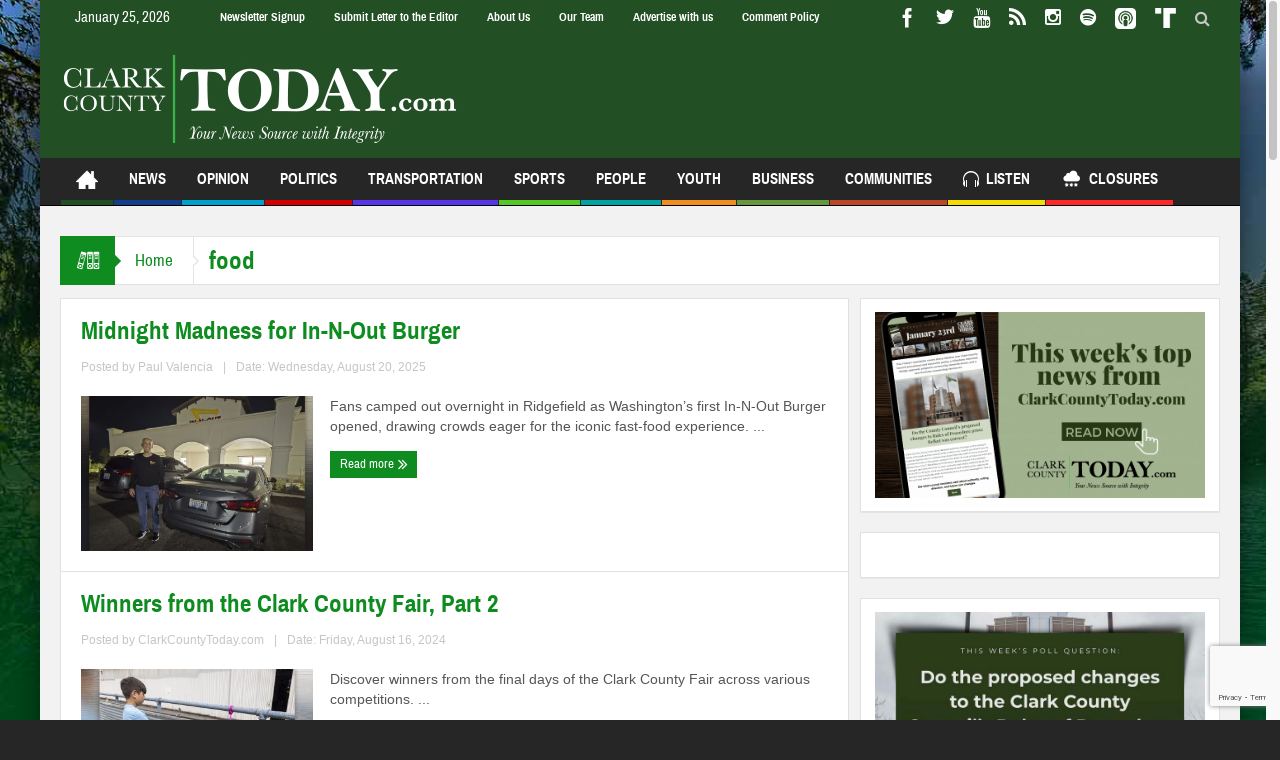

--- FILE ---
content_type: text/html; charset=utf-8
request_url: https://www.google.com/recaptcha/api2/anchor?ar=1&k=6LduMxsqAAAAAMgwyMogb_xyJ0QsfPdSeMOD8dNw&co=aHR0cHM6Ly93d3cuY2xhcmtjb3VudHl0b2RheS5jb206NDQz&hl=en&v=PoyoqOPhxBO7pBk68S4YbpHZ&theme=light&size=invisible&anchor-ms=20000&execute-ms=30000&cb=m2g5zogfqu6y
body_size: 48821
content:
<!DOCTYPE HTML><html dir="ltr" lang="en"><head><meta http-equiv="Content-Type" content="text/html; charset=UTF-8">
<meta http-equiv="X-UA-Compatible" content="IE=edge">
<title>reCAPTCHA</title>
<style type="text/css">
/* cyrillic-ext */
@font-face {
  font-family: 'Roboto';
  font-style: normal;
  font-weight: 400;
  font-stretch: 100%;
  src: url(//fonts.gstatic.com/s/roboto/v48/KFO7CnqEu92Fr1ME7kSn66aGLdTylUAMa3GUBHMdazTgWw.woff2) format('woff2');
  unicode-range: U+0460-052F, U+1C80-1C8A, U+20B4, U+2DE0-2DFF, U+A640-A69F, U+FE2E-FE2F;
}
/* cyrillic */
@font-face {
  font-family: 'Roboto';
  font-style: normal;
  font-weight: 400;
  font-stretch: 100%;
  src: url(//fonts.gstatic.com/s/roboto/v48/KFO7CnqEu92Fr1ME7kSn66aGLdTylUAMa3iUBHMdazTgWw.woff2) format('woff2');
  unicode-range: U+0301, U+0400-045F, U+0490-0491, U+04B0-04B1, U+2116;
}
/* greek-ext */
@font-face {
  font-family: 'Roboto';
  font-style: normal;
  font-weight: 400;
  font-stretch: 100%;
  src: url(//fonts.gstatic.com/s/roboto/v48/KFO7CnqEu92Fr1ME7kSn66aGLdTylUAMa3CUBHMdazTgWw.woff2) format('woff2');
  unicode-range: U+1F00-1FFF;
}
/* greek */
@font-face {
  font-family: 'Roboto';
  font-style: normal;
  font-weight: 400;
  font-stretch: 100%;
  src: url(//fonts.gstatic.com/s/roboto/v48/KFO7CnqEu92Fr1ME7kSn66aGLdTylUAMa3-UBHMdazTgWw.woff2) format('woff2');
  unicode-range: U+0370-0377, U+037A-037F, U+0384-038A, U+038C, U+038E-03A1, U+03A3-03FF;
}
/* math */
@font-face {
  font-family: 'Roboto';
  font-style: normal;
  font-weight: 400;
  font-stretch: 100%;
  src: url(//fonts.gstatic.com/s/roboto/v48/KFO7CnqEu92Fr1ME7kSn66aGLdTylUAMawCUBHMdazTgWw.woff2) format('woff2');
  unicode-range: U+0302-0303, U+0305, U+0307-0308, U+0310, U+0312, U+0315, U+031A, U+0326-0327, U+032C, U+032F-0330, U+0332-0333, U+0338, U+033A, U+0346, U+034D, U+0391-03A1, U+03A3-03A9, U+03B1-03C9, U+03D1, U+03D5-03D6, U+03F0-03F1, U+03F4-03F5, U+2016-2017, U+2034-2038, U+203C, U+2040, U+2043, U+2047, U+2050, U+2057, U+205F, U+2070-2071, U+2074-208E, U+2090-209C, U+20D0-20DC, U+20E1, U+20E5-20EF, U+2100-2112, U+2114-2115, U+2117-2121, U+2123-214F, U+2190, U+2192, U+2194-21AE, U+21B0-21E5, U+21F1-21F2, U+21F4-2211, U+2213-2214, U+2216-22FF, U+2308-230B, U+2310, U+2319, U+231C-2321, U+2336-237A, U+237C, U+2395, U+239B-23B7, U+23D0, U+23DC-23E1, U+2474-2475, U+25AF, U+25B3, U+25B7, U+25BD, U+25C1, U+25CA, U+25CC, U+25FB, U+266D-266F, U+27C0-27FF, U+2900-2AFF, U+2B0E-2B11, U+2B30-2B4C, U+2BFE, U+3030, U+FF5B, U+FF5D, U+1D400-1D7FF, U+1EE00-1EEFF;
}
/* symbols */
@font-face {
  font-family: 'Roboto';
  font-style: normal;
  font-weight: 400;
  font-stretch: 100%;
  src: url(//fonts.gstatic.com/s/roboto/v48/KFO7CnqEu92Fr1ME7kSn66aGLdTylUAMaxKUBHMdazTgWw.woff2) format('woff2');
  unicode-range: U+0001-000C, U+000E-001F, U+007F-009F, U+20DD-20E0, U+20E2-20E4, U+2150-218F, U+2190, U+2192, U+2194-2199, U+21AF, U+21E6-21F0, U+21F3, U+2218-2219, U+2299, U+22C4-22C6, U+2300-243F, U+2440-244A, U+2460-24FF, U+25A0-27BF, U+2800-28FF, U+2921-2922, U+2981, U+29BF, U+29EB, U+2B00-2BFF, U+4DC0-4DFF, U+FFF9-FFFB, U+10140-1018E, U+10190-1019C, U+101A0, U+101D0-101FD, U+102E0-102FB, U+10E60-10E7E, U+1D2C0-1D2D3, U+1D2E0-1D37F, U+1F000-1F0FF, U+1F100-1F1AD, U+1F1E6-1F1FF, U+1F30D-1F30F, U+1F315, U+1F31C, U+1F31E, U+1F320-1F32C, U+1F336, U+1F378, U+1F37D, U+1F382, U+1F393-1F39F, U+1F3A7-1F3A8, U+1F3AC-1F3AF, U+1F3C2, U+1F3C4-1F3C6, U+1F3CA-1F3CE, U+1F3D4-1F3E0, U+1F3ED, U+1F3F1-1F3F3, U+1F3F5-1F3F7, U+1F408, U+1F415, U+1F41F, U+1F426, U+1F43F, U+1F441-1F442, U+1F444, U+1F446-1F449, U+1F44C-1F44E, U+1F453, U+1F46A, U+1F47D, U+1F4A3, U+1F4B0, U+1F4B3, U+1F4B9, U+1F4BB, U+1F4BF, U+1F4C8-1F4CB, U+1F4D6, U+1F4DA, U+1F4DF, U+1F4E3-1F4E6, U+1F4EA-1F4ED, U+1F4F7, U+1F4F9-1F4FB, U+1F4FD-1F4FE, U+1F503, U+1F507-1F50B, U+1F50D, U+1F512-1F513, U+1F53E-1F54A, U+1F54F-1F5FA, U+1F610, U+1F650-1F67F, U+1F687, U+1F68D, U+1F691, U+1F694, U+1F698, U+1F6AD, U+1F6B2, U+1F6B9-1F6BA, U+1F6BC, U+1F6C6-1F6CF, U+1F6D3-1F6D7, U+1F6E0-1F6EA, U+1F6F0-1F6F3, U+1F6F7-1F6FC, U+1F700-1F7FF, U+1F800-1F80B, U+1F810-1F847, U+1F850-1F859, U+1F860-1F887, U+1F890-1F8AD, U+1F8B0-1F8BB, U+1F8C0-1F8C1, U+1F900-1F90B, U+1F93B, U+1F946, U+1F984, U+1F996, U+1F9E9, U+1FA00-1FA6F, U+1FA70-1FA7C, U+1FA80-1FA89, U+1FA8F-1FAC6, U+1FACE-1FADC, U+1FADF-1FAE9, U+1FAF0-1FAF8, U+1FB00-1FBFF;
}
/* vietnamese */
@font-face {
  font-family: 'Roboto';
  font-style: normal;
  font-weight: 400;
  font-stretch: 100%;
  src: url(//fonts.gstatic.com/s/roboto/v48/KFO7CnqEu92Fr1ME7kSn66aGLdTylUAMa3OUBHMdazTgWw.woff2) format('woff2');
  unicode-range: U+0102-0103, U+0110-0111, U+0128-0129, U+0168-0169, U+01A0-01A1, U+01AF-01B0, U+0300-0301, U+0303-0304, U+0308-0309, U+0323, U+0329, U+1EA0-1EF9, U+20AB;
}
/* latin-ext */
@font-face {
  font-family: 'Roboto';
  font-style: normal;
  font-weight: 400;
  font-stretch: 100%;
  src: url(//fonts.gstatic.com/s/roboto/v48/KFO7CnqEu92Fr1ME7kSn66aGLdTylUAMa3KUBHMdazTgWw.woff2) format('woff2');
  unicode-range: U+0100-02BA, U+02BD-02C5, U+02C7-02CC, U+02CE-02D7, U+02DD-02FF, U+0304, U+0308, U+0329, U+1D00-1DBF, U+1E00-1E9F, U+1EF2-1EFF, U+2020, U+20A0-20AB, U+20AD-20C0, U+2113, U+2C60-2C7F, U+A720-A7FF;
}
/* latin */
@font-face {
  font-family: 'Roboto';
  font-style: normal;
  font-weight: 400;
  font-stretch: 100%;
  src: url(//fonts.gstatic.com/s/roboto/v48/KFO7CnqEu92Fr1ME7kSn66aGLdTylUAMa3yUBHMdazQ.woff2) format('woff2');
  unicode-range: U+0000-00FF, U+0131, U+0152-0153, U+02BB-02BC, U+02C6, U+02DA, U+02DC, U+0304, U+0308, U+0329, U+2000-206F, U+20AC, U+2122, U+2191, U+2193, U+2212, U+2215, U+FEFF, U+FFFD;
}
/* cyrillic-ext */
@font-face {
  font-family: 'Roboto';
  font-style: normal;
  font-weight: 500;
  font-stretch: 100%;
  src: url(//fonts.gstatic.com/s/roboto/v48/KFO7CnqEu92Fr1ME7kSn66aGLdTylUAMa3GUBHMdazTgWw.woff2) format('woff2');
  unicode-range: U+0460-052F, U+1C80-1C8A, U+20B4, U+2DE0-2DFF, U+A640-A69F, U+FE2E-FE2F;
}
/* cyrillic */
@font-face {
  font-family: 'Roboto';
  font-style: normal;
  font-weight: 500;
  font-stretch: 100%;
  src: url(//fonts.gstatic.com/s/roboto/v48/KFO7CnqEu92Fr1ME7kSn66aGLdTylUAMa3iUBHMdazTgWw.woff2) format('woff2');
  unicode-range: U+0301, U+0400-045F, U+0490-0491, U+04B0-04B1, U+2116;
}
/* greek-ext */
@font-face {
  font-family: 'Roboto';
  font-style: normal;
  font-weight: 500;
  font-stretch: 100%;
  src: url(//fonts.gstatic.com/s/roboto/v48/KFO7CnqEu92Fr1ME7kSn66aGLdTylUAMa3CUBHMdazTgWw.woff2) format('woff2');
  unicode-range: U+1F00-1FFF;
}
/* greek */
@font-face {
  font-family: 'Roboto';
  font-style: normal;
  font-weight: 500;
  font-stretch: 100%;
  src: url(//fonts.gstatic.com/s/roboto/v48/KFO7CnqEu92Fr1ME7kSn66aGLdTylUAMa3-UBHMdazTgWw.woff2) format('woff2');
  unicode-range: U+0370-0377, U+037A-037F, U+0384-038A, U+038C, U+038E-03A1, U+03A3-03FF;
}
/* math */
@font-face {
  font-family: 'Roboto';
  font-style: normal;
  font-weight: 500;
  font-stretch: 100%;
  src: url(//fonts.gstatic.com/s/roboto/v48/KFO7CnqEu92Fr1ME7kSn66aGLdTylUAMawCUBHMdazTgWw.woff2) format('woff2');
  unicode-range: U+0302-0303, U+0305, U+0307-0308, U+0310, U+0312, U+0315, U+031A, U+0326-0327, U+032C, U+032F-0330, U+0332-0333, U+0338, U+033A, U+0346, U+034D, U+0391-03A1, U+03A3-03A9, U+03B1-03C9, U+03D1, U+03D5-03D6, U+03F0-03F1, U+03F4-03F5, U+2016-2017, U+2034-2038, U+203C, U+2040, U+2043, U+2047, U+2050, U+2057, U+205F, U+2070-2071, U+2074-208E, U+2090-209C, U+20D0-20DC, U+20E1, U+20E5-20EF, U+2100-2112, U+2114-2115, U+2117-2121, U+2123-214F, U+2190, U+2192, U+2194-21AE, U+21B0-21E5, U+21F1-21F2, U+21F4-2211, U+2213-2214, U+2216-22FF, U+2308-230B, U+2310, U+2319, U+231C-2321, U+2336-237A, U+237C, U+2395, U+239B-23B7, U+23D0, U+23DC-23E1, U+2474-2475, U+25AF, U+25B3, U+25B7, U+25BD, U+25C1, U+25CA, U+25CC, U+25FB, U+266D-266F, U+27C0-27FF, U+2900-2AFF, U+2B0E-2B11, U+2B30-2B4C, U+2BFE, U+3030, U+FF5B, U+FF5D, U+1D400-1D7FF, U+1EE00-1EEFF;
}
/* symbols */
@font-face {
  font-family: 'Roboto';
  font-style: normal;
  font-weight: 500;
  font-stretch: 100%;
  src: url(//fonts.gstatic.com/s/roboto/v48/KFO7CnqEu92Fr1ME7kSn66aGLdTylUAMaxKUBHMdazTgWw.woff2) format('woff2');
  unicode-range: U+0001-000C, U+000E-001F, U+007F-009F, U+20DD-20E0, U+20E2-20E4, U+2150-218F, U+2190, U+2192, U+2194-2199, U+21AF, U+21E6-21F0, U+21F3, U+2218-2219, U+2299, U+22C4-22C6, U+2300-243F, U+2440-244A, U+2460-24FF, U+25A0-27BF, U+2800-28FF, U+2921-2922, U+2981, U+29BF, U+29EB, U+2B00-2BFF, U+4DC0-4DFF, U+FFF9-FFFB, U+10140-1018E, U+10190-1019C, U+101A0, U+101D0-101FD, U+102E0-102FB, U+10E60-10E7E, U+1D2C0-1D2D3, U+1D2E0-1D37F, U+1F000-1F0FF, U+1F100-1F1AD, U+1F1E6-1F1FF, U+1F30D-1F30F, U+1F315, U+1F31C, U+1F31E, U+1F320-1F32C, U+1F336, U+1F378, U+1F37D, U+1F382, U+1F393-1F39F, U+1F3A7-1F3A8, U+1F3AC-1F3AF, U+1F3C2, U+1F3C4-1F3C6, U+1F3CA-1F3CE, U+1F3D4-1F3E0, U+1F3ED, U+1F3F1-1F3F3, U+1F3F5-1F3F7, U+1F408, U+1F415, U+1F41F, U+1F426, U+1F43F, U+1F441-1F442, U+1F444, U+1F446-1F449, U+1F44C-1F44E, U+1F453, U+1F46A, U+1F47D, U+1F4A3, U+1F4B0, U+1F4B3, U+1F4B9, U+1F4BB, U+1F4BF, U+1F4C8-1F4CB, U+1F4D6, U+1F4DA, U+1F4DF, U+1F4E3-1F4E6, U+1F4EA-1F4ED, U+1F4F7, U+1F4F9-1F4FB, U+1F4FD-1F4FE, U+1F503, U+1F507-1F50B, U+1F50D, U+1F512-1F513, U+1F53E-1F54A, U+1F54F-1F5FA, U+1F610, U+1F650-1F67F, U+1F687, U+1F68D, U+1F691, U+1F694, U+1F698, U+1F6AD, U+1F6B2, U+1F6B9-1F6BA, U+1F6BC, U+1F6C6-1F6CF, U+1F6D3-1F6D7, U+1F6E0-1F6EA, U+1F6F0-1F6F3, U+1F6F7-1F6FC, U+1F700-1F7FF, U+1F800-1F80B, U+1F810-1F847, U+1F850-1F859, U+1F860-1F887, U+1F890-1F8AD, U+1F8B0-1F8BB, U+1F8C0-1F8C1, U+1F900-1F90B, U+1F93B, U+1F946, U+1F984, U+1F996, U+1F9E9, U+1FA00-1FA6F, U+1FA70-1FA7C, U+1FA80-1FA89, U+1FA8F-1FAC6, U+1FACE-1FADC, U+1FADF-1FAE9, U+1FAF0-1FAF8, U+1FB00-1FBFF;
}
/* vietnamese */
@font-face {
  font-family: 'Roboto';
  font-style: normal;
  font-weight: 500;
  font-stretch: 100%;
  src: url(//fonts.gstatic.com/s/roboto/v48/KFO7CnqEu92Fr1ME7kSn66aGLdTylUAMa3OUBHMdazTgWw.woff2) format('woff2');
  unicode-range: U+0102-0103, U+0110-0111, U+0128-0129, U+0168-0169, U+01A0-01A1, U+01AF-01B0, U+0300-0301, U+0303-0304, U+0308-0309, U+0323, U+0329, U+1EA0-1EF9, U+20AB;
}
/* latin-ext */
@font-face {
  font-family: 'Roboto';
  font-style: normal;
  font-weight: 500;
  font-stretch: 100%;
  src: url(//fonts.gstatic.com/s/roboto/v48/KFO7CnqEu92Fr1ME7kSn66aGLdTylUAMa3KUBHMdazTgWw.woff2) format('woff2');
  unicode-range: U+0100-02BA, U+02BD-02C5, U+02C7-02CC, U+02CE-02D7, U+02DD-02FF, U+0304, U+0308, U+0329, U+1D00-1DBF, U+1E00-1E9F, U+1EF2-1EFF, U+2020, U+20A0-20AB, U+20AD-20C0, U+2113, U+2C60-2C7F, U+A720-A7FF;
}
/* latin */
@font-face {
  font-family: 'Roboto';
  font-style: normal;
  font-weight: 500;
  font-stretch: 100%;
  src: url(//fonts.gstatic.com/s/roboto/v48/KFO7CnqEu92Fr1ME7kSn66aGLdTylUAMa3yUBHMdazQ.woff2) format('woff2');
  unicode-range: U+0000-00FF, U+0131, U+0152-0153, U+02BB-02BC, U+02C6, U+02DA, U+02DC, U+0304, U+0308, U+0329, U+2000-206F, U+20AC, U+2122, U+2191, U+2193, U+2212, U+2215, U+FEFF, U+FFFD;
}
/* cyrillic-ext */
@font-face {
  font-family: 'Roboto';
  font-style: normal;
  font-weight: 900;
  font-stretch: 100%;
  src: url(//fonts.gstatic.com/s/roboto/v48/KFO7CnqEu92Fr1ME7kSn66aGLdTylUAMa3GUBHMdazTgWw.woff2) format('woff2');
  unicode-range: U+0460-052F, U+1C80-1C8A, U+20B4, U+2DE0-2DFF, U+A640-A69F, U+FE2E-FE2F;
}
/* cyrillic */
@font-face {
  font-family: 'Roboto';
  font-style: normal;
  font-weight: 900;
  font-stretch: 100%;
  src: url(//fonts.gstatic.com/s/roboto/v48/KFO7CnqEu92Fr1ME7kSn66aGLdTylUAMa3iUBHMdazTgWw.woff2) format('woff2');
  unicode-range: U+0301, U+0400-045F, U+0490-0491, U+04B0-04B1, U+2116;
}
/* greek-ext */
@font-face {
  font-family: 'Roboto';
  font-style: normal;
  font-weight: 900;
  font-stretch: 100%;
  src: url(//fonts.gstatic.com/s/roboto/v48/KFO7CnqEu92Fr1ME7kSn66aGLdTylUAMa3CUBHMdazTgWw.woff2) format('woff2');
  unicode-range: U+1F00-1FFF;
}
/* greek */
@font-face {
  font-family: 'Roboto';
  font-style: normal;
  font-weight: 900;
  font-stretch: 100%;
  src: url(//fonts.gstatic.com/s/roboto/v48/KFO7CnqEu92Fr1ME7kSn66aGLdTylUAMa3-UBHMdazTgWw.woff2) format('woff2');
  unicode-range: U+0370-0377, U+037A-037F, U+0384-038A, U+038C, U+038E-03A1, U+03A3-03FF;
}
/* math */
@font-face {
  font-family: 'Roboto';
  font-style: normal;
  font-weight: 900;
  font-stretch: 100%;
  src: url(//fonts.gstatic.com/s/roboto/v48/KFO7CnqEu92Fr1ME7kSn66aGLdTylUAMawCUBHMdazTgWw.woff2) format('woff2');
  unicode-range: U+0302-0303, U+0305, U+0307-0308, U+0310, U+0312, U+0315, U+031A, U+0326-0327, U+032C, U+032F-0330, U+0332-0333, U+0338, U+033A, U+0346, U+034D, U+0391-03A1, U+03A3-03A9, U+03B1-03C9, U+03D1, U+03D5-03D6, U+03F0-03F1, U+03F4-03F5, U+2016-2017, U+2034-2038, U+203C, U+2040, U+2043, U+2047, U+2050, U+2057, U+205F, U+2070-2071, U+2074-208E, U+2090-209C, U+20D0-20DC, U+20E1, U+20E5-20EF, U+2100-2112, U+2114-2115, U+2117-2121, U+2123-214F, U+2190, U+2192, U+2194-21AE, U+21B0-21E5, U+21F1-21F2, U+21F4-2211, U+2213-2214, U+2216-22FF, U+2308-230B, U+2310, U+2319, U+231C-2321, U+2336-237A, U+237C, U+2395, U+239B-23B7, U+23D0, U+23DC-23E1, U+2474-2475, U+25AF, U+25B3, U+25B7, U+25BD, U+25C1, U+25CA, U+25CC, U+25FB, U+266D-266F, U+27C0-27FF, U+2900-2AFF, U+2B0E-2B11, U+2B30-2B4C, U+2BFE, U+3030, U+FF5B, U+FF5D, U+1D400-1D7FF, U+1EE00-1EEFF;
}
/* symbols */
@font-face {
  font-family: 'Roboto';
  font-style: normal;
  font-weight: 900;
  font-stretch: 100%;
  src: url(//fonts.gstatic.com/s/roboto/v48/KFO7CnqEu92Fr1ME7kSn66aGLdTylUAMaxKUBHMdazTgWw.woff2) format('woff2');
  unicode-range: U+0001-000C, U+000E-001F, U+007F-009F, U+20DD-20E0, U+20E2-20E4, U+2150-218F, U+2190, U+2192, U+2194-2199, U+21AF, U+21E6-21F0, U+21F3, U+2218-2219, U+2299, U+22C4-22C6, U+2300-243F, U+2440-244A, U+2460-24FF, U+25A0-27BF, U+2800-28FF, U+2921-2922, U+2981, U+29BF, U+29EB, U+2B00-2BFF, U+4DC0-4DFF, U+FFF9-FFFB, U+10140-1018E, U+10190-1019C, U+101A0, U+101D0-101FD, U+102E0-102FB, U+10E60-10E7E, U+1D2C0-1D2D3, U+1D2E0-1D37F, U+1F000-1F0FF, U+1F100-1F1AD, U+1F1E6-1F1FF, U+1F30D-1F30F, U+1F315, U+1F31C, U+1F31E, U+1F320-1F32C, U+1F336, U+1F378, U+1F37D, U+1F382, U+1F393-1F39F, U+1F3A7-1F3A8, U+1F3AC-1F3AF, U+1F3C2, U+1F3C4-1F3C6, U+1F3CA-1F3CE, U+1F3D4-1F3E0, U+1F3ED, U+1F3F1-1F3F3, U+1F3F5-1F3F7, U+1F408, U+1F415, U+1F41F, U+1F426, U+1F43F, U+1F441-1F442, U+1F444, U+1F446-1F449, U+1F44C-1F44E, U+1F453, U+1F46A, U+1F47D, U+1F4A3, U+1F4B0, U+1F4B3, U+1F4B9, U+1F4BB, U+1F4BF, U+1F4C8-1F4CB, U+1F4D6, U+1F4DA, U+1F4DF, U+1F4E3-1F4E6, U+1F4EA-1F4ED, U+1F4F7, U+1F4F9-1F4FB, U+1F4FD-1F4FE, U+1F503, U+1F507-1F50B, U+1F50D, U+1F512-1F513, U+1F53E-1F54A, U+1F54F-1F5FA, U+1F610, U+1F650-1F67F, U+1F687, U+1F68D, U+1F691, U+1F694, U+1F698, U+1F6AD, U+1F6B2, U+1F6B9-1F6BA, U+1F6BC, U+1F6C6-1F6CF, U+1F6D3-1F6D7, U+1F6E0-1F6EA, U+1F6F0-1F6F3, U+1F6F7-1F6FC, U+1F700-1F7FF, U+1F800-1F80B, U+1F810-1F847, U+1F850-1F859, U+1F860-1F887, U+1F890-1F8AD, U+1F8B0-1F8BB, U+1F8C0-1F8C1, U+1F900-1F90B, U+1F93B, U+1F946, U+1F984, U+1F996, U+1F9E9, U+1FA00-1FA6F, U+1FA70-1FA7C, U+1FA80-1FA89, U+1FA8F-1FAC6, U+1FACE-1FADC, U+1FADF-1FAE9, U+1FAF0-1FAF8, U+1FB00-1FBFF;
}
/* vietnamese */
@font-face {
  font-family: 'Roboto';
  font-style: normal;
  font-weight: 900;
  font-stretch: 100%;
  src: url(//fonts.gstatic.com/s/roboto/v48/KFO7CnqEu92Fr1ME7kSn66aGLdTylUAMa3OUBHMdazTgWw.woff2) format('woff2');
  unicode-range: U+0102-0103, U+0110-0111, U+0128-0129, U+0168-0169, U+01A0-01A1, U+01AF-01B0, U+0300-0301, U+0303-0304, U+0308-0309, U+0323, U+0329, U+1EA0-1EF9, U+20AB;
}
/* latin-ext */
@font-face {
  font-family: 'Roboto';
  font-style: normal;
  font-weight: 900;
  font-stretch: 100%;
  src: url(//fonts.gstatic.com/s/roboto/v48/KFO7CnqEu92Fr1ME7kSn66aGLdTylUAMa3KUBHMdazTgWw.woff2) format('woff2');
  unicode-range: U+0100-02BA, U+02BD-02C5, U+02C7-02CC, U+02CE-02D7, U+02DD-02FF, U+0304, U+0308, U+0329, U+1D00-1DBF, U+1E00-1E9F, U+1EF2-1EFF, U+2020, U+20A0-20AB, U+20AD-20C0, U+2113, U+2C60-2C7F, U+A720-A7FF;
}
/* latin */
@font-face {
  font-family: 'Roboto';
  font-style: normal;
  font-weight: 900;
  font-stretch: 100%;
  src: url(//fonts.gstatic.com/s/roboto/v48/KFO7CnqEu92Fr1ME7kSn66aGLdTylUAMa3yUBHMdazQ.woff2) format('woff2');
  unicode-range: U+0000-00FF, U+0131, U+0152-0153, U+02BB-02BC, U+02C6, U+02DA, U+02DC, U+0304, U+0308, U+0329, U+2000-206F, U+20AC, U+2122, U+2191, U+2193, U+2212, U+2215, U+FEFF, U+FFFD;
}

</style>
<link rel="stylesheet" type="text/css" href="https://www.gstatic.com/recaptcha/releases/PoyoqOPhxBO7pBk68S4YbpHZ/styles__ltr.css">
<script nonce="_c-3H-DL8VkWFEhP9-1c6A" type="text/javascript">window['__recaptcha_api'] = 'https://www.google.com/recaptcha/api2/';</script>
<script type="text/javascript" src="https://www.gstatic.com/recaptcha/releases/PoyoqOPhxBO7pBk68S4YbpHZ/recaptcha__en.js" nonce="_c-3H-DL8VkWFEhP9-1c6A">
      
    </script></head>
<body><div id="rc-anchor-alert" class="rc-anchor-alert"></div>
<input type="hidden" id="recaptcha-token" value="[base64]">
<script type="text/javascript" nonce="_c-3H-DL8VkWFEhP9-1c6A">
      recaptcha.anchor.Main.init("[\x22ainput\x22,[\x22bgdata\x22,\x22\x22,\[base64]/[base64]/[base64]/[base64]/[base64]/[base64]/KGcoTywyNTMsTy5PKSxVRyhPLEMpKTpnKE8sMjUzLEMpLE8pKSxsKSksTykpfSxieT1mdW5jdGlvbihDLE8sdSxsKXtmb3IobD0odT1SKEMpLDApO08+MDtPLS0pbD1sPDw4fFooQyk7ZyhDLHUsbCl9LFVHPWZ1bmN0aW9uKEMsTyl7Qy5pLmxlbmd0aD4xMDQ/[base64]/[base64]/[base64]/[base64]/[base64]/[base64]/[base64]\\u003d\x22,\[base64]\x22,\[base64]/[base64]/CqMORFHwCw480UwRkQsKuwqDCklRzDcOCw6jCvMKjwp/DpgXCscO1w4HDhMOofcOywpXDjsOXKsKOwo/[base64]/DgsOFwqVjJsOKNcOkLMOnQ8KzwrQow4A9NsOvw5oLwr/DimIcKsODQsOoOsKREhPCo8KyKRHCl8KDwp7CoWbCtG0gZ8OUworClRwMbAxIwpzCq8Ocwqcmw5USwpXCniA4w6DDt8OowqY2GmnDhsKTCVN9M1TDu8KRw4Mow7N5N8KgS2jCpnYmQ8KDw5bDj0d2BF0Ew6DCrg12wro8wpjCkVnDmkVrNsK6SlbCvMKrwqk/QBvDpjfCkiBUwrHDgsK+acOHw6ZDw7rCisKOGWogFcOnw7bCusKZRcOLZx/Dl1U1SMK6w5/CnjNrw64iwoY6R0PDs8OYRB3DmXRiecOxw4IeZm7Cn0nDiMK0w4nDlh3Cl8K8w5pGwqnDhhZhDmIJNW1+w4Mzw6LCvgDCmyHDp1Bow5ZINmIxOwbDlcO4JsOsw64wHxhaQD/Dg8KuZEF5TnQWfMOZWsKYMyJyWRLCpsOIecK9PEtBfARxBnUxwpvDrhxAJcKwwqjCggfCow5xw6k/woEsAUcmw67Cqk3CkwDDtcKLw79Gw6YyesO1w5klwo/Cj8O1MEjDg8OsdMKbHMKXw5XDj8O1w6fCkD/DgB0yUT/CiQsjLk/CgsOUwo8fwpTDk8KQwr7DojEQwqoOBnXDiQoJw4nDjwXDjW1TwpzCsF7DsD/CqMKFw6ctWsOUHsKaw5fDocKJRUQHw7TDv8OeAzkzXsO4RR3DtAw8wqzDoBYEV8OAwpZkJALDtVJRw7/DvcOnwrElwpRkwqDDjcOOw7FtGkfCtyRQwrtCw6XCh8OGXcKmw6DDvcKYLg5Vwp0BP8OxNiLDi1xBb3/CnsKNb2nCrsKSw73DiBRwwp7CkMOvwo4SwpHDnsOhw6/CgMK1AsKqUGFuccOHwrklS2jCjsOywqfCsnTDvcOLw5HCnMK/fnhkTSjCiRHCtMKnOQXDpjDDuTjDp8O2w4kNw518w4vCucKcwqPCqsK7VFnDsMKgw718NANmwqB/FMOTD8KnHsOdwrRewrnDssOCw793UcKGwp3Dswg/wrnDpsO+Y8KcwoQbbcOTQsKyGsO+RMKMw4bDnErCtcO+MMKvBCjCmlnChQozwpYlw6LDoF7Du0DCrcKoDsOrMCzCuMOcY8K4D8OaPVjDg8OTwpbDnQRePcOYTcKpw6bDv2DDncKgwp/[base64]/DpmJ2WS/Cu8K7SMO7w77Dq8KcJcOWw6rDvMOqw6tRfmc6UmwUQAYWw7vCg8OGwr/DnHMuQA4Bwp3DhglkVcK/[base64]/CrcKAwqrCjR/CtCJpwoE3aXlAwqzCjitcw6thw5HCncK7w4jDn8OyNUgQwrJDwpV2IsKLamXChg/CpSVOw53CrcKqPMKEWmtVwqdDwovCsjU8TCcuDAZqw4vCr8KgKcOwwq7Cu8K/Ai4PFhtsPVbDvQDDosOCaHbCicO+DcKoTsO+w5wEw7kPwovCoUBBJcOGwqsye8Ofw4TChcOBEcOhRy/[base64]/CulDDnBHCmRNSwohjw4sRDcKZwq3DoUJUOxhOwpovIg94wpPCimdiw7EBw7V2wqcwLcOdYG91wprDgX/Cr8OswrHCg8OVwoVjGwrCkRoPw7fClcKowpcNwptdw5XCuHzCmkDCucKqBsKEwpgYSCBaQcOiTcKMZgZDXiYFYcOqM8K8S8Ofw6cFADtPw5rCocK+c8KLL8K5w4rDrcKkw4jCrhTCjFwkKcO8RsO/ZcOfB8OXHcKmw5w7wrh3w4/Dn8OuR2hMecKHw4vCgmrDg31MI8KtMgwbElHDojw8I3rCiXzDmMOLw7/CsXBawqTCpEUBYlBrVMOyw5wlw4FHw6tXJmjDsGkpwpIfXkLCvQ3Dix7DsMOqwoDCuDFIJ8OewozCjsO5PUUcX1dHwrMQX8OfwqnCh2RcwoYhSwhQw5V3w5/CiWQfP2oNw7gdQsOQB8KuwrzDr8Kvw75Cw5vCkCnDqcOaw41CBMKcwqhww4d/[base64]/[base64]/CncOQwpvDsyNEw6waHMOfw7XDuQvDq8O0EsOsw4cZw4M8wp5cwoECYEDDuhM2w4gjcsKKw5N/IMKVW8OkMjtBw6XCq1DCu0DDnF7DrU3Dkk7DoX8tTgzDmk7Cv08fE8OUwr49wqBPwqoHwqllw5lYRsO2HD/DkhJgCMKfw6gVfQhdw7ZXL8Kgw59lw5XCvsOMwo5uNsOhwrktPsKFwpjDjsKMwrLCqzFIwqfCqzcPDsK/LsOracKkw5Ffw61xw69HZmHCvcOINXvCvsKSDVBLw5/CkjIZcHTChsORw5RZwoouHSxJccKbwrrCjjzDmMO8UsOWBMKfBMOhanPCocOgw73CqS09w6fDosKHwoDDlx9wwqzDj8KDwqdAw5BHw5LDoVs8G0TCrMO2RsOVw6QDw5/DnxXCr1ECw5oqw7rCrxvDoA9RKcOELG/DrcKyMA7Dnw4PfMKewrXDhMOnf8KgFDY8w7BCf8Kiw7rCmsOzw4vCh8K3ADshwozDny9wM8OOw73ClB9sJivDi8OMwogcwpfCmAZMXsKfwoTCiwPDsXV2worDsMObw77CmsK2w7x4YsKkYGQ/DsO2Q14TaExWw6PDkA9ywoNiwoNuw67DixlJwoHCuBU3woAuwqR+XQLCl8KQwrRww5d7EzJkw6ZEw5/CosK9ZB1QCDHDlwHDjcOSw6XDgT1Rw48Gw4fCsSzChcKxwo/CgXpbwop1w68ZL8KAw6/DqUfDkm0sO3Vow6XDvR/DjHfCtiVbwoTCuwXCuU0Qw50Bw6HCvAXChMKuKMKWwr/Dl8K3w7UeKGJvw41BasK1wqjCiDLCosKSw4cHwojCucK1w4zChRZEwo/DkzhsFcOsHVxXwpbDj8OSw4vDlAZdZMK9E8OUw4B6W8ODNW9bwognfsOgw5pfwoEUw7bCqEYgw7PDm8KGw7zCtMOEE2lyJ8OuDxfDn2HDtDRYwqbCn8O5wrTDuBDDk8K4OyHDnsKYwqnCksO+ak/CqF7Cl085wp3DkMKXDMKiccKowpBXwrfDqMONwqFVwqPCrcKnwqfChwbDtRJnCMOhw5s1C3HCjsKzw6jChsOkwqTClFfCt8O/w5fCvwvDrsKbw4vCucO5w4t8Ewlnb8OYw7g/wrBmMMOELhkSecKFK2bCgMKyAsKpw6rCrCXCgD10QmlTwoLDiCMjQlXCksKKGwnDtMOJw7taNXXCpBPDtMO0w5FFwr/CsMOfPA/DicOYw5E0X8K0wozDk8K/[base64]/DiMKULkUtF8OvbRZ+wrbCh8OqWUtVw4BPTHkcw4kTWBfDmMOdw6JRO8OlwoXClMOeNlXCl8OqwqnCsTDDvsOYwoALw6spenbCs8K0JsKZcDTCtMKJIF/CjsK5wrhaST4Yw5YlUWd9csO4wotJwobDt8Oiw4hzA3nCuj4IwqB3w4dVw7kHw6JKw7jCr8Ozw5IqcsKUCQrDg8Krwq1UwqfCnXrDjsOhwqQ8LUcRwpDChMKpwoBuUT0Nw5LCj1nCrcOWRcKFw7/Ds15UwolowqAcwqDCgcOiw7VHNV/DhCnDtRrCmsKUCMKhwoQewr3Cu8OWJiXCnmDCgmvCrlLCp8OvZcOsccKzU37DosKFw6XCqMOUXMKEw5TDuMKjf8K/[base64]/woo7w7oTbD4zR2dZwrkPIA/[base64]/wo3CkcKIw5dBwrDCtcOIwqB6w67DqDEbwqLDjsOSw7JRw4BWw4UkAcK0WTrDji3DiMKXwqwHw5LDrsOUSl/CkMO4wqzCjmM7NsKOwotdw6vDtMO9LcOsOxnCgHHCqT7CjjgGBMKxZBbCtsKXwoFywr4Ad8OZwoDCoTXCtsODNkDCrVoND8O9XcKoPUXCgR3DqGXDmVd3IsONwr/DrBxzHH9jcR5/AzVrw4QiGQ/DnkvCr8KNw7XCvEgfcEDDgS84LXHDjMK8w7A8SsKNT1cUwqBQQXhjwpvDl8O8w73CuS0OwoJSehsAw4BSw5vCiDB2wqRSf8KBwqPCvsKIw4IHw7NEasOjw7XDisKlBcOvw5/[base64]/[base64]/Cr8KqwoMWw4nCusO9VcOmwqxuwoNPwrvDqFzDlcOTLkvDjMOJw5TDssONRMKNw6BowqsjXkk5E095AD7DiFp9woMMw4PDosKAw5vDjcOLI8KzwrAhTMKOdsKiw6TCtGgRHzjCvHrCmmDCisK9w6/DrMOOwrtcw6AFVQrDkj3DoGbCqBPDqMOaw6JyEsKFw5dgYcK/E8OsGMKDw6bCvcK5w6NCwqJUw5DDjjQ2w6oQwrjDiiNSU8OBRcOvw7XDtcOEeEFkwrLDmkcQSQ9rYDfDn8KfC8K8PRdtQcKtAcOcwrXClMOnwpXDhcK9PTbDmMOGUMKyw5bChcO5JkzDuX5xw4/[base64]/DvsOgQ3HCoMOvaHrDrCPDshBowp7DswbCtlLCq8KQNmHCoMKew7lEWsKcUyI/[base64]/[base64]/[base64]/Djz/[base64]/JTbDr8OUwpDCsGRfXcOZcF5JwrXDrsK5b8O9QsKcw5pSwoLCtUIFwotlYUzCvGIDw6A6HWDCg8KhZCtcWnPDmcObZijCqgDDpTpaUhdewrrDoHDDgnNzwqbDmRwTwpItwpUOKMOWw5h5IUTDicK5w4NPXDAvKMKqw57DvEZWKn/DqAHCm8O5wqBwwqHDojXDl8KVWsOJwqrCr8OCw75Yw6Vcw5bDqsO/wolFwpNRwq7CisOiMMOtZ8KrRGQSMcK6w6PCnMO4D8Kaw5bCpGfDrcKfbAHDmcO7FmBDwrt5XMOWRMOUfcOHNsKNwobDuC5Ywotkw6cTw7Quw4TCnMK/wpLDkUDDkH3Dq05rScODQcOjwo9ew7zDhivDsMO4FMOrw6EDcxkDw4wpwpA5b8K/w7w/OScawqrChk4+YMOudUfCoDRowpwQVDPCnMO7DMOQw53ClTVNw4vCrsOPRy7DgA9JwqQAQcK8U8OsBTg1CMKvw7zDrsORMCFTYhNgwo7CuzLDq1HDs8OwN2UIXMKEQMORw41DCsOmwrbDpDHDmBTCqiPCh0JVwoRqbG1Pw6PCrcKoUx/Do8O1w6vCjm1VwrU7w43DiC3CosKAF8Kxwp/DmcKLw5bCiCbDrMODwpUyAXrDs8OcwpbCiTpBw6FOJx3DnzhscMOuw63Dj0R5w5J6O3PDgMKgcT1FPCcew7nCgsKyeWLDvHJmw6h4wqbCm8O5csORC8KSw7sJw7MVHcOkwqzCjcKMFBTCiHzCtjoSwqfDhg0QNcOkQCoOYH9GwqvDpsKjY3QPUS/CtcO2wpZTw5TDncOQWcOvG8KiwpXDkV0aJXzCsC5Qwr4vw5rDvcOpQwdSwrLCm3lKw6jCtsOoS8OrbsOYWQd3w5DCkxbCiAjDoyItUcKsw6FGSQIUwpgPWSvColEXdMKPwpzCjBN2w4HCvGHCgsOLwpjDvi/DscKDZ8KLwrHCkyDDlMOywrzCn17Cu39QwogdwpYUP2XChMOxw7vDo8OiUcObBRbCk8ONORc6w4YjWzvDjRnCqVcdT8OvalTDtEPCvMKOwpvCg8Kac0oAwrLDt8KCwp0Xw784w7DDjQ3CtMKAw5Blw6xrw5U3w4QvIsOoEWjDmcOswp/DmcOFPsKhw5/Dr3AET8OmbHfCu35iUcK2JsO7w4h/XXF3woo3wpvCssOVQH/[base64]/OAjCpBPDk8Kwwp5Pe21qNiTCssOzHMKZVcKRTMOkw7Q7wr7DsMOMCcOIwrhgMsOTFl7DhSVbwozCmcOFw6Ejw53Cu8KAwpcxecKoS8K7P8KfVcOBKS/DsgJqwrpswrTDiixdwprCtsOjwo7CrBQDcMKjw5s+bl0yw69Jw4h6AMK7QsKmw5nCqQcdBMK0FHrClDg2w7JsQU7DpsK0w6MSwoHCgsK7PUQXw7FUWAtVwo4BNsKfwoU0KMOYwofDtnNswr/Cs8OIw7diJBJdNMKacil5w4JlPMOVw7/ChcKkw7YIwoLDu2VOwoVwwpoKdRxXY8KuLkPDjArCvsOvw5tLw7FUw5VFcFIlHsK/[base64]/DosORw6pow7/ChxQSDhHCmMK7w5lTc8Ksw5zDtMKuw7HCvjILwoJ6Yhg/[base64]/Cr8Kiwp/CgcKkwrg/BzvCk8OBwo7DoERQPMKfw4DCvWJdwrJxVgkdw509eUvCmU53w79RNBYhw57Cgnwfwp59P8KJZhTDj3XCsMODw5/DqcOcc8KNwoljwqfCh8K+w6pIK8O9w6PCo8OTGMOtcBHDqMKVCiPDpxVnasKqwrHCo8OuccKcdcKewpjCoHvDgRfCtQHCnV/CjsOBbDoVw6ldw5PDpsKgC2HDoWLCqQlzw5fCsMKdb8KAwoUYwqAhwq7CpsKPTMOMLx/DjsKSw7XCgSLCvGLDrsOzw5FFKMO5Zm03ccKyDsKgAMKDMlMQB8K4woUILXXClMKcYsOqw40nwogccCp/w6ptwq/DuMKPWcKwwpgXw5HDvMKRwo7DlkAje8KswqTCu1PCmsOBwoYXw5h7wpTCjcKIw5DCqTc5w6Vbw4sOwpjDpibCgndiQCYHOcKKw74BBcOLw5rDqk/Dl8Kfw7xlasOLbVPCnMO1GwZuExpzw74nwrlhTFLDkMOEUWXDj8KtI3MdwpV1K8OOw6fCiT/Dmg/CljTDpsOGwoTCo8OAEMKfTXvDiHdXw5xCasO9w7guw60QV8ONCwfDlcKzZ8KFw6HDisO7QV02UsK/[base64]/wpgZwprDlMOAI8KkLMO3AHITwpk+woXCpsOAfsKFDnVxAMOsPTXDrWPDv2/DpMKMZcOfw50DFcO6w7fCl20wwrbCmMO6T8KEwpzDp1bDkVJ5w70sw6Jgw6Buw6gywqJ4F8OpFcKawqTDpsK6E8KzIGLDtQUIAcOrwpXDo8Kiw5s3fcKdQsOCwpfCu8ObYXQGwqvCrRPCg8OHLsOKw5LCgjXCvyt9SsOjCxFePcOHw7RXw5EywrfCnsO3GBN/w5DCpifCuMK8c2VBw7jCviXDl8Ocwr7DvlfCixYhIn7DmDQeJ8KdwpjCpTjDh8OlGCbCmjtvGlVCcMKNWW/CkMKhwo9OwqQJw71OLsO5wqHDj8OMwonDqWTCpGg6ZsKQPcOVK1PCoMO5XBYCRMOzU2NyAR7Cl8OUwr3DhS/[base64]/[base64]/[base64]/CpA7DkcKxw43DqToPLsKsw5TDlMO2WsOIwr0Fw7vDkMOWw5bDoMOfwrXDlsOmFQYdaxctw5FfCsOKL8ONWyt6dCxQwpjDucOAwrpxwp7DriwBwrk3wq3DugvCsQtuwq3DvwzCncK+aXQDchTCosOsU8O3wrEzVsKPwobChB3Ct8KBAMOFFR/DjQ4FwpLDpCLCkDZxXsKRwrbDqjLCucO3esKhRWgEdcOsw700AHHDmhTCjUoyMcO6Q8OMwq/DjBrDt8O5YjXDhRLConJlXMKRwr/[base64]/[base64]/[base64]/DvsOkwoR1w5jDtMKXV3MHwogZSsOhZ8OnW1/DqXBNw4Bdw7LDhMKTOsOFTi8Sw67DsjlMw6TCosOUw4/[base64]/DiyM9SD/DjMKiwqPDhE0hwpHDg8OEwponw7nCrMKcwrrCocKQYzcWwp7CqVHDnnIMwqbDg8K3wqo/fcKRw5EPK8OEwq5fOMOBwqDDtsKnbsOZRsKMw6fCmmzDmcKxw4wtX8OhPMKefMOiw4vDvsOVE8OmMBDDjhB/w419wqfCvMOiCsOnBcO4O8OUCS03WhfCvEHCrsKzPBpKw4Muw5/DrW1zJgzCvgNTeMOGNMO8w5nDu8OHwozCpBbCvynDv3lLw63CogHCr8O0wr/DvATDkMK1wp8Ew7Zdw6Umw4htLwPCmArDomUTw5vChQcDH8KYw6dvwrtPM8Kvw6/CusOJOcKQwpbDuhzClCPDgRnDssKmNxU/wrxXaVQBwqLDnkoFPi/Ck8KBHcKvH1PDsMO0bMOodMKSV0DDmhXCkcOkbQoKPcOJZcKbw6rDumHDrjYEwpLDpsKEIMOnw7LDnHvCk8OgwrjDqMKGfsKtwpvCoDBkw4xKBcKtwo3DrWBof1nCmwMJw5PCgMKoYMOFw7DDgcK2MMKBw79/fsOEQsKYE8KTOmIkwpdNwr1GwrZXwpXDsm5NwrptQWbCrH4WwqzDuMOuOSwRe39dVRbDj8OiwpXDkjRrwq0UDBJ9MFVQwpEbd3IoF0MqFnfCqTVkwrPDpnPCvsOxw7jDv3RbOFgIwonDhnnDucOIw6Zcw5xcw4jDlsKWwrsuTiTCu8KUwoJhwrhiwrvCrcK0w6/DqE11XxBwwq9bMFYVBCzDucKSwql1GmlMIFF+wprDj1XDkz3ChRLDuTLCsMKVWDFWw67Dnh8Hw4zCjcOeUQXDgcOFK8OtwqZ0GcK0wrFKawXDlCzCjnfDtB8EwoNdw7oNZ8KDw58Jwrh/[base64]/[base64]/CtMOXwop0wrs4w77DghbCmmwAwrAyShbDvcKdBjTCosKDMxvCi8OqUcKzVw/DksKPw7DChBMbKcOgwpnCsVpqwoVHwqPCkxYzw7oacA9Ob8OfwqNVw7IAw5cMUGlJw7Ftw4deRjs0LcOhwrfChl5TwppbRyk6VFnDmsKyw5V0bcO4KcOVNcKCPsKkwqzDlBZ2w6vDh8KMEcKkw7IJJMOSTBZ8FktFw6BlwqIFC8OmLQTDpgIWD8O+wr/DiMK9w6kiBAzDpMOxVm4XKMKowonCt8Knw5/DosOdwovDuMOZw73CsHhWQsKfwrw0fR8rw6PDrw7DvsOqw6bDhcOjDMOgw7/Cs8Kbwq/[base64]/CmkxUw4vCtmTDvcKfEMOKOVvCuMOewrfDmMKxw5ULw6/[base64]/[base64]/DlcKZwqoXw4Vkw6pswpTCtsK4T8OVT8Olwr5rw7rCl2jCnsKCCDlKE8K9M8KtDWEQDj7Cp8O6BsO/w5cBYsK2wp1MwqNCwrxPbcKkwqTCmsOLw7UVOMKacsKuQhfDjcKQwqDDnMKDw6PCvXJeJMKYwrTCtFgKw43Dp8KRB8OLw47CocOibFhIw43CjBU1woPCgMKYdlE8SMK5Zm/DvsOSwrnCih1GEMKNFHTDn8KfbhsEf8OkI0tJw7TCg0MRwoVPBE/[base64]/CnRrDmSM0wq9qMcOVw6ZbAcOXZsK2HsOnwoxGOT/[base64]/Cp8ObOAcZw6t2wpPDosKfwpUBfMKmwp44w7nDt8O2VcODAcO5w7VJXC7CpMO4w6FHIxLCn3TCrCIyw7XCrVcSwpzCncOtLsKdJRUkwqnDncKAIE/DmsKAL1PDjEnCsATDqDsKX8OfA8OBQ8OYw4t8w44fwrrCncOIwoTClw/CpMORwpAWw5HDhH/DmXdPMzAhGyfCusOZwoEMJ8KlwodNwo4awoIEecOnw6HChcOKbTJtfsOzwpVRw5rChgxadMOJWWHCucOXEMKqL8O+w65nw7ZgZMKDI8KJG8Oqw6vDqMKnwpTCs8OyOW3DkMOYwps4w4zDolZdw6dpwrTDpBcDwpLCvX8jwoPDr8K2Bgs5PcO1w6tuBmvDhn/Dp8KqwowVwpbCvkLDjMKRw5kJeQwWwpkBw77CoMK3R8KGwrPDqsKlw5EHw5nCmcOBwrQ3J8KFwpQ1w4nDjSkVCiE2w7TDl2QFw6nCiMO9DMO3wp5IJMONasOGwrARwqXDpMOAwp/DjSbDpy7DgQ3DmiXCtcOLTUjDm8OIw71Aek3DpD3Cg2rDrwHDlR0pwo/ClMKYPnQ2wo06w5XDtcOBwr8oCMOne8KAw5sEwqN5VsKmw4/ClMOpwpphI8OqBTbCqzHCicK2SFTCjhxqHMOZwq8hw5PCiMKnYC/CgAFhP8KuCsK7AxkSw7EtAsO8HcOSDcO5wol9w6Jfe8OZwo4hBw1SwqtWSsKmwqB3w71Lw4bCjltMH8ORw54Lw4xJwrzCiMONwrzDhcO8bcKHBUQyw4ZLWMOVwqjChwvCiMKIwr7CqcKmAg/DmjzDvMKqYsOndFEFD2gQw57DqsO8w5Egw5JOw5hLw6BsDXh1GmsdwpHCq2lkBMOEwqfCvMKGRnjDocOzChUxwohnccKLwp7CnsOWw5p7OTkPwr57WsKdLT3Cn8KGw4kywo3DsMONGsOnT8K+X8ODIsOrw73DpsKlwo3DgjbDvsOaT8OOwpsWAWzDux/CjsO4wrTCn8Ksw7TCsEvClsOYwqAvSMKdYcKoU3YKw7hdw4A+Q3gvVMOWXzrDsQXCrMO2aFLCjDHCiHcHE8OrwqjChMOEw6sTw6IQwolVUcOzcMKfR8Kmwq8PdMKFwr0fGi/CoMKQZcK4wqrCm8OkEsKCMSPCtlgQw4VsCR7CijcfP8KCwqPCvFvDuRlHAsO1cGfClBXCuMOrUsO/[base64]/DpWRWM8KIw7bCiMOSeS7DtMOSZsOfw6rDuMKmJsOGdsOfwoDDt11Yw5MSwpXDnnhLcsK0Vg5Iwq/CsWnChcOlecOYacOqwozCm8OdVsOxwpbDo8Onwol+KXFWwojCusOlwrdBbMOfKsKywrECJ8OpwoFWwrnCisO+LcKIwqjDqcKxCXLDrlnDosKSw4TCtsKlQ3lVGMOwXsOPwoYlwqY+JgcYACh+wpjCl0jCt8KFRAjDhX/DhlUUZFHDvDA3LsKwRMOdME3Ct23DvsKGwrlZwq0OCDjCpMKwwo4zO3vCuAPDuG1aOcOww57DnRNPw6TDmcOdO1kVw5bCssOge3bCo3MQwptfbMKXfcKew4zDnlfDmsKEwp/CiMKkwpdzdsKXwrDCtTIHw4TDq8O3firCuzgeBz7CtFHDrsOmw6lcPx3Dl27DuMOgwokawoLCjF3DjSMgwrDCpyHCqMOHH10uRmjCnCHDisO7wrvCncKOZnLCt1nDgsO+R8OOwp3CnAJiwpYMNMKqMQp8XcOLw7oGwrHDpU9ScsKLKiVrw4XDsMK6wpbDvcKowr/CgcOqw6sAPsKXwqFVwqLChsKnGHkPw77DmMKzw77CosO4Y8Khw680Dnd8w5o7woBQPEInw6UDCcKNw70EPBzDpjJFS3/[base64]/DmsKHP8K2w4fDhcKhegw/wrzDtMOtJMO0I8KSw6lQFMKjA8ONw5xMfcOFXDQbw4XDl8OJWx5UI8KrworDnjBIRxHCg8OfBsKcQilRQnDDicO0HzURPVotKcOgblnDrMK/[base64]/Cv8Kuw6HCqsKhbWDDmcKBwqfCp8O3I299w4R0GCpAHcOvGsOHS8KJwrhVwr9LOBMow6/[base64]/Co8KDw5fDv3sMw6TCiH/Dl8OqXsKYwqHCisK1ejDDgkjCpsK5U8KAwqHCpld7w73Cs8O+w49eKcKyMh/Cn8K7aWFVw4HCsRtGGMOnwpFDQsKFw7lTw4gMw4sbwqg8dMKkw7zCicKRwrDDrMO4BWvDlUzDu2TCjhN0wo7Ctx8le8KMw4BlesK/EiIgXgNNEcKiwqXDh8K8w6LDrMKFfMOgP0gVIMKAXFUSwrjDgMOOw5vCg8O4w6lbw4FBK8OswovDrgXDlElfw6Rew5sWwo3CgWk4AXI6woh0w77Ci8KlNhQmUMKlw4UARTNpwo18woZSCXFlwp3CrGLCtFMcacOVcC3CtMOTDHxEPlnDjcOcwojCkyouDcO/w7LCn2JyA1nCuA7DtVJ4wpcyC8K3w6/[base64]/DnD1awq3CvRUcJcKPKillIMOmw6kPwrZww7nCocORGRklwrosd8KKwqlyw6XDskvDnHzDtko2wqnDnkhXw6x4DmPCi3vDqsO7McOlQG4UeMK3T8K1KFHDjizCvcONVj/[base64]/[base64]/[base64]/UDtiw4Isw4EPw71cWsOtw7/CrAfDtsKDw5nCjcKWw6rCksKkw43ClMOjwrXDpAJrXFttasKqwrYKOG/CqTzCvQ7CmcKGTMK/w68xIMOzV8K+DsK1Zl41LcOaMgxUFznCii3DsTxoDsOyw6rDt8O4w6cQH2vDr1wnw7HDqx3ChgBJwrPChcKPDhHCnlTCvsO8OWXDg3DCq8O3EcOQRsK7wo3DpcKQwp1pw7TCqMO2VyXCuWDCmGfCkW5Gw5rDgRIYTm8rBMO0f8Krw73Dj8KKWMOmwr0CMMOWwq/Cg8KRw6vDksOjwpHCgCPDnx/CnBhwG2/DnjXDhT/[base64]/H8KXaGHCg2IGLcKlwrpRw4RFwr/ChsK4wp/Co8K2I8OacQ7DvsOKwo3ChlpkwrA9T8Knw6dhWcO7MHPDt1nCpTQlEcK4M1bCusK1w7DChxHDojjCi8O+R0lpwpvCmmbCp1XCtSBaB8KmZMKpBm7DosKAwofDhMK/dSfDglgwO8KWSMOHwpUhw6vCgcOQb8Ohwq7CkXTCnx7CmnZSbcKhSA0Vw5vChhkWTsO6wpvCunzDt35MwpZuwoUTKk7CpGzDq0/DrCvDjEbDkx3Cl8Oxwqo9w41ew7/[base64]/wo5hw7AQwo89wpFZW8OSFRxSXUrCgsKlwrRhw5w3VMO6wq4XwqXDt1PCl8OwVcKNw4vDgsOpA8Kiw4nCmcO4bsKLTcKIw7rCg8Okwr8KwoQNwqPDlC4Jw4nChVfDpsKnwoELw4TDncOxe0nCjsOXDRPDjX3ChcKiNiHDk8Odw7/DqwdqwpxgwqJQDMK1U3BvTXYCw78lw6DDrgkQEsOHScOOKMOtw4/CvcKKDA7DnMKpR8KQQMKfwoc9w51uwprCksOzwq9pwqzDhMOPwqsMwpnDq1LCmTEBw4UrwoFGw6HDrSpdZcKKw7nDssOjSVUIHcK8w7Vmw5XCnHs/[base64]/[base64]/CtlTDmsO3wppCGsK+L27CmS/DiMO3w7zDlsOHdz/[base64]/U8KAwqtRw77Dv0Z6M8OUeMKVYUvCilwDOlnDiGvDscOFwr8VUsKZesOnwpxsP8KofMOGw4vClSTClsOVw7A4P8OdSzk4J8Oow6bDpMK7w5TCgVVNw6dkw47CrGUCPWh8w4nDgA/DmVVOdToKFi58w6XDiy59DFJpeMK9w60bw6HCjsKIGcOgwr9jH8KzEcK9KFpyw6nDlw7DsMKEwqHCg2/CvVPDgRguSxsGdAgSd8K+wrNmwo1TJjgVw7LDshRpw4jCqllDwp8HH2jCimkFw53Cj8Kdw7FaMSfCl2bDnsKcFcKwwo3Ds2A9Y8KFwpHDrMKlAUEJwrTClsOpY8OKwrDDlwvDqHk4T8KCwrvDocKyW8KmwqAIw6sSBijCrsKqNEF6HifDkH/DmMKNw7zCv8OPw5zDq8OgO8KTwoXDuDrDs1PDjkY4w7fCs8KFasOmP8KQRR4zwqEtw7cXLTnCnyRMw4fDlyHCgWErw4XDuRvDj2B2w5jCuVMkw7oTw67DjhDCsBIQw5rCgztbEGpTXl/DiCQuFMO8SlTCnMO6YcOwwq0jGMKvwpTDk8OHw7LDhk3CmVMlOmEiKHYnw5DDoTlDRTfCpjJ0woXCicOaw4ZACcOHwrHDjkRrLsKVED/CuHnCn2YRwrzCgsKGERdDw6HDo2vCp8OPG8Kew5gLwplZw40fd8OYBsK+w77Dq8KKGAQzw5PDjsKrw50PecOGw67CkQ/CqMO7w6UOw67Ct8KVwqHClcOmw4jDhMKlw7kKw5nDi8KxfTgzT8K7w6XDhcOsw5EoZjo1wqNzQ1zCnXTDp8OSw7TCkMKtSsKWaQ3Dn1UUwpUnwrR/wobCiRrCssO8YijDuEPDucK1w6/DpQHDl0rCpsOww70eNgvClFQxwrJkw5x0w4Yde8O4Jzh5w7TCqcKfw6XCuwLCjQXCvmnDlz7Cuh8hRsOGHEJpJ8KbwqbCkS48w6bCqwvDpcKPI8K7K3vDtsK2w6HCiXzDojAbw7/CmCkeS0NtwqBNEsOoR8KPw6vCmULCmGvCu8Kjd8K9DyFmTh8ow5zDoMKfw4/[base64]/w6vCrCkPwqPCgFjDk2jCnU7CmkUlw6bCn8KtMcKBwpxWaQEFw4bCo8OSFn7Cn0NawosSw4l+bMKeZ0cpTMKxBFDDrx8hwo0Nwo/Dv8OocsKcZMKgwqRrw4XCqcK1eMKxf8KtTsKsFUcqwr/Cl8KCK1jCl2rDisK8dFsuZzInIwDCo8O8PcOcw4ZUEMKZw7lFGCHDoiDCoyzCkn7CqcOnYx3Do8OaM8Kqw40CT8KPDgjCisKhFjoZccO/PTJPwpdudsK2IhjDjMOsw7fCqxlYBcK0TUlgwqZRw4DDl8OrLMK3A8OMw4wCwozCkMK2w6TDvCIAAMOpwq9Lwr/DpFQbw43DjWLCv8KmwoI2wrfDkBDDvBUlwoVEZMKAwq3Cv1HDl8O5wrzDu8OxwqgxVMOPw5NhDsKGVsKPZsKFwrnDqQ40w7BwRGYrTUwhSi/Ds8KjK1bDsMOtOcOww7DCg0HDp8Kxc0w8C8OjHDMfcMKbbnHDsVwBDcK8wo7DqcKXKAvDmU/DgcKEwrPDh8KLIsKcw67ClFzCp8Ohw7J1wpk5EhPDozYVwqd9wqlnfUtKwonDjMO3H8OlCXHDoENwwp7Dk8O5woHCv08ewrTDp8KTR8ONV0tRNwDDh1VRZcKiwrzCokY+NxtnHy/DiELDmBNSwpo+MkvCmWLDpXR4KcOiw77Cl2DDm8OAcWdBw6s7fmFFw67DmsORw789wrEsw5FnwqLDnjsSRlDCo20DK8KLPcKxwr3CvTvDgg/DuD1lSMO1w753DGDCpMO0wp/DmjDDiMOpw6HDr2tLXx7CiRTDp8Kpwp5YwpLCtk9lw6/DvQ8/wpvDnWQobsKCScO4fcKAwqwEwqrDpsOdBCXClB/CiW3CtBnDvh/DqVjCoFTCucKVO8ORC8K4OMOdBnbCuSJewqjCjzcNKGtCDDjClj7CmCHCiMOMUUxow6dXw6tTwoTDkcOTdBw0wrbCk8OlwozDoMKEwqDDiMOEfl/[base64]/B8OjccOSwrIBw6dqw4x6woV0wpXCtMKqw5fCiEghX8KpIsO8w7BUwrHDu8Ojw5IiBwZ1w4rCuxtRHlnCsX0eTcKdwrpnw4zCtEtzw7zDqRXDq8O6wqzDjcOxwo3ClsK/woJveMKFOnzCisKIC8OqS8OGw61aw5fDvGt9wqPDoWstwp3DikghXCjDmxTCncKhwqbCtsO+w6FaTylcwrHDv8OgfMKTwoNkwrbCsMO2w4nDlsKsMcKlw5nCp15nw7VYXQMTw48AfcKJehZSw6M1wo3CrEcJw6LDg8KkKCxkfynDkTfCtcOrw5TCncKPwo5MD2Z2wo/CugPCoMKPHU9mwp/[base64]/Cun3Cvz7DnjTDtX/[base64]/NsOJwpFhPMKvTsO1w554w53Dkj7CqMOAwoPCn3/Cq8OpCx3DvcKMDsKwR8Klw5zDuFlpIsKBw4fDqMK/BMKxw70Pw43ChCUtw4UdM8KvwonCkcKue8OgXELCvX4Pax5VSz3CiRjChMKXPEVAw6TDnHAswqXDs8KrwqjCisKsKBPCvXHDslPDujdEZ8KEby18wp/CuMOfUMKGX1BTT8K/w7lJwpzDncOTK8K2SXbCnxvCm8KlasOFR8K/woVMw67Ck258G8KuwrEkw5xqw5VUw5BZwqkzwpfDv8K7enHDg05dFSTCjg7Cjx80QCMEwpZxw5XDksOUwpcza8KuKm9RO8OUOMKNVsKGwqZ9wotdV8OhXVpzwq3DisOcwo/Dg2tkeTrCrhFpI8OacS3CugTDqyHCn8Ovc8OOwozDnsOeY8K+KE/Dk8KMw6Ikw6EVaMOwwpbDpj/Dq8Kobw0Nwq8ewqjCojHDsCTCmWsCwrloBBDCpsOlwrHDq8KJbMKswrTCtjjDtDJzfyrCoRImRRRhwpHCqcOZKcKfw6UCw7bCoFjCqsOCPmHCmcOIwpLCsmMyw7FTwpvDoXTDisOOw7E0wqoUVTPCigTDiMK7w5EOwofCn8OYwrPDk8KcLSAjwoLDuBQyIk/CssOuC8O0HsOywqFeRMOnP8Kbwo9XElBTQxlQwqrCsWTCgXxfKMOdRzLDjcKyJBPCpsOjFMKzw4VxWBzCnC5NZgvDo29xw5ZRwpfDuXMTw4keecKIdE0uPcOaw45LwpBxWg1sJMOtwogER8KqX8ORe8O0QxLCuMOtw58kw43DjMODw4nDhsObV3/[base64]/Ci1PDncKzPcKlKDMJDE7DhyptwofCrcOnw4HCqsOEw6PDjjrCjGrCkCrDjD3CkMKdWsKSw4h2wrB6VWJ1wrTCg1hPw7w3IVtiw69WBMKOC1TColJXwporfcK5CMKRwqZbw4/[base64]/wo0IwqDChG4AKcKtJcO5P2fDoMKPQMKSw6bDtgg0MG4aAUczGRI8w7/DtxZ/c8Opw7LDlMOVwpDDlcOVZMK8wobDr8Ovw67CqTJia8OXMwHDl8O7wosPw4bDpsOtZMKmYBrDhi3CvWpvw4HCv8Kcw6VpEG8kH8OcNk/CksO6wo3DkEFEIcOjXyTDgVNFw77Cm8KeTDPDq2pQw63CnBnDhyFWOhDCqRIyRwYDKcKSwrHDoi3DscOPeDkOwpp5w4fCv1cGQ8KIHjnCp3ZEw4fDrUw8SsKVw5nCmyMQQx/CrMK0bhsxShnCtGx6wrd1w7FpIAR4wr0+LsO+LsO9ITs\\u003d\x22],null,[\x22conf\x22,null,\x226LduMxsqAAAAAMgwyMogb_xyJ0QsfPdSeMOD8dNw\x22,0,null,null,null,1,[21,125,63,73,95,87,41,43,42,83,102,105,109,121],[1017145,594],0,null,null,null,null,0,null,0,null,700,1,null,0,\[base64]/76lBhnEnQkZiJDzAxnryhAZzPMRGQ\\u003d\\u003d\x22,0,1,null,null,1,null,0,0,null,null,null,0],\x22https://www.clarkcountytoday.com:443\x22,null,[3,1,1],null,null,null,1,3600,[\x22https://www.google.com/intl/en/policies/privacy/\x22,\x22https://www.google.com/intl/en/policies/terms/\x22],\x22DVcDZMTT/GMAMpTWDbRPG9BIwLZEYLMoJWxMWZR5Xck\\u003d\x22,1,0,null,1,1769353799322,0,0,[236,78],null,[210],\x22RC-n-_mC5RTg_-yEA\x22,null,null,null,null,null,\x220dAFcWeA5qUPmpE4FFqd1KNcCKi8KD5tGh-AfBw6nl5NYn4ctfye5P_tEKA5aXCqfwJs8GJ1zndkgDgV0mSEBZL2vltOEPRyqzuQ\x22,1769436599156]");
    </script></body></html>